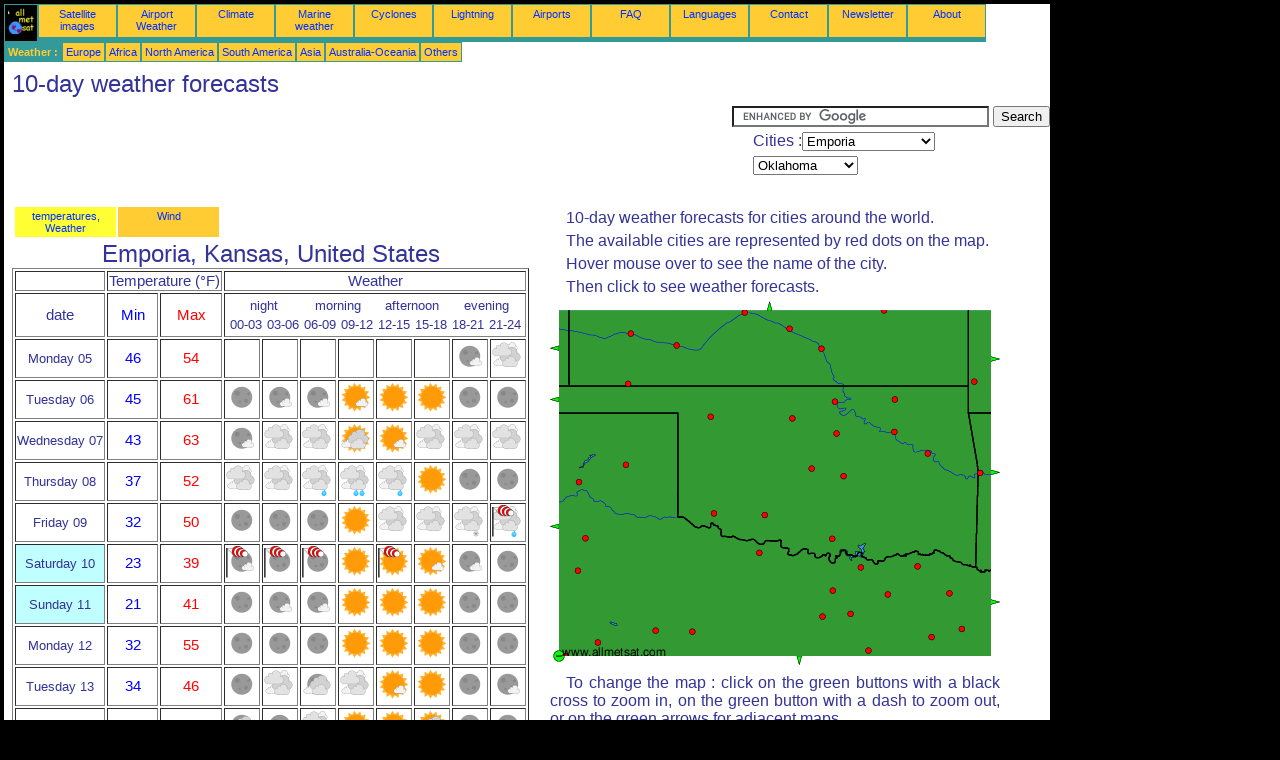

--- FILE ---
content_type: text/html; charset=UTF-8
request_url: https://en.allmetsat.com/weather-forecast/oklahoma.php?city=emporia-us-ks
body_size: 3839
content:
<!doctype html>
<html lang="en" dir="ltr"><head><META charset="UTF-8">
<title>10-day weather forecasts: Emporia, Kansas United States</title><meta name="description" content="10-day weather forecasts for cities around the world.: temperatures, precipitation, sunshine, Clouds, Emporia Kansas United States"><meta name="author" content="allmetsat">
<meta name="viewport" content="width=device-width, initial-scale=1.0">
<link rel="stylesheet" href="https://www.allmetsat.com/data/stylem.css">
<script async src="//pagead2.googlesyndication.com/pagead/js/adsbygoogle.js"></script>
<script>
     (adsbygoogle = window.adsbygoogle || []).push({
          google_ad_client: "ca-pub-1098622469731978",
          enable_page_level_ads: true
     });
</script>
<!-- Global site tag (gtag.js) - Google Analytics -->
<script async src="https://www.googletagmanager.com/gtag/js?id=UA-9503816-4"></script>
<script>
  window.dataLayer = window.dataLayer || [];
  function gtag(){dataLayer.push(arguments);}
  gtag('js', new Date());

  gtag('config', 'UA-9503816-4');
</script>
</head>
<body class="noir">
<div id="overDiv" style="position:absolute; visibility:hidden; z-index:1000;"></div>
<script src="https://www.allmetsat.com/data/overlib_mini.js"></script>
<div id="main"><div class="vert">
<div class="noir"><a href="https://en.allmetsat.com/index.html" target="_top"><img src="https://www.allmetsat.com/img/logo_allmetsat_p2.gif" alt="Main page" width="26" height="26"></a></div>
<div class="oranf"><a href="https://en.allmetsat.com/images/goes_ict_ir.php">Satellite images</a></div>
<div class="oranf"><a href="https://en.allmetsat.com/metar-taf/oklahoma.php?icao=KEMP">Airport Weather</a></div><div class="oranf"><a href="https://en.allmetsat.com/climate/oklahoma.php?code=72456">Climate</a></div><div class="oranf"><a href="https://en.allmetsat.com/marine-weather/north-america.php">Marine weather</a></div>
<div class="oranf"><a href="https://en.allmetsat.com/images/cyclones-atlantic.php">Cyclones</a></div>
<div class="oranf"><a href="https://en.allmetsat.com/images/lightning-usa.php">Lightning</a></div>
<div class="oranf"><a href="https://en.allmetsat.com/airports/oklahoma.php?icao=KEMP">Airports</a></div><div class="oranf"><a href="https://en.allmetsat.com/faq.php">FAQ</a></div>
<div class="oranf"><a href="https://en.allmetsat.com/languages.php">Languages</a></div>
<div class="oranf"><a href="https://en.allmetsat.com/contact.php">Contact</a></div>
<div class="oranf"><a href="https://en.allmetsat.com/news.php">Newsletter</a></div>
<div class="oranf"><a href="https://en.allmetsat.com/disclaimer.php">About</a></div>
</div>
<div class="vert">
 <div class="vertb">Weather :</div>
 <div class="orang"><a href="https://en.allmetsat.com/weather-forecast/europe.php">Europe</a></div>
 <div class="orang"><a href="https://en.allmetsat.com/weather-forecast/africa.php">Africa</a></div>
 <div class="orang"><a href="https://en.allmetsat.com/weather-forecast/north-america.php">North America</a></div>
 <div class="orang"><a href="https://en.allmetsat.com/weather-forecast/south-america.php">South America</a></div>
 <div class="orang"><a href="https://en.allmetsat.com/weather-forecast/asia.php">Asia</a></div>
 <div class="orang"><a href="https://en.allmetsat.com/weather-forecast/australia-oceania.php">Australia-Oceania</a></div>
 <div class="orang"><a href="https://en.allmetsat.com/weather-forecast/index.html">Others</a></div>
</div>
<div class="c5b"><h1>10-day weather forecasts</h1></div>
<div class="pub">
<ins class="adsbygoogle adslot_728"
     style="display:block"
     data-ad-client="ca-pub-1098622469731978"
     data-ad-slot="3036268332"></ins>
<script async src="//pagead2.googlesyndication.com/pagead/js/adsbygoogle.js"></script>
<script>(adsbygoogle = window.adsbygoogle || []).push({});</script>
</div><div id="google">
<form action="https://en.allmetsat.com/google.html" id="cse-search-box">
  <div>
    <input type="hidden" name="cx" value="partner-pub-1098622469731978:9796129063" />
    <input type="hidden" name="cof" value="FORID:10" />
    <input type="hidden" name="ie" value="UTF-8" />
    <input type="text" name="q" size="30" />
    <input type="submit" name="sa" value="Search" />
  </div>
</form>
<script type="text/javascript" src="https://www.google.com/coop/cse/brand?form=cse-search-box&amp;lang=en"></script>
<p>Cities :<select onchange="javascript:location.href = this.value;">
     <option value="oklahoma.php?city=emporia-us-ks">Emporia</option>
     <option value="oklahoma.php?city=abilene-us-tx">Abilene</option>
     <option value="oklahoma.php?city=altus-us-ok">Altus</option>
     <option value="oklahoma.php?city=amarillo-us-tx">Amarillo</option>
     <option value="oklahoma.php?city=ardmore-us-ok">Ardmore</option>
     <option value="oklahoma.php?city=bartlesville-us-ok">Bartlesville</option>
     <option value="oklahoma.php?city=big-spring-us-tx">Big Spring</option>
     <option value="oklahoma.php?city=corsicana-us-tx">Corsicana</option>
     <option value="oklahoma.php?city=dallas-us-tx">Dallas</option>
     <option value="oklahoma.php?city=denton-us-tx">Denton</option>
     <option value="oklahoma.php?city=dodge-city-us-ks">Dodge City</option>
     <option value="oklahoma.php?city=emporia-us-ks">Emporia</option>
     <option value="oklahoma.php?city=enid-us-ok">Enid</option>
     <option value="oklahoma.php?city=fort-smith-us-ar">Fort Smith</option>
     <option value="oklahoma.php?city=fort-worth-us-tx">Fort Worth</option>
     <option value="oklahoma.php?city=garden-city-us-ks">Garden City</option>
     <option value="oklahoma.php?city=great-bend-us-ks">Great Bend</option>
     <option value="oklahoma.php?city=greenville-us-tx">Greenville</option>
     <option value="oklahoma.php?city=hutchinson-us-ks">Hutchinson</option>
     <option value="oklahoma.php?city=joplin-us-mo">Joplin</option>
     <option value="oklahoma.php?city=lawton-us-ok">Lawton</option>
     <option value="oklahoma.php?city=liberal-us-ks">Liberal</option>
     <option value="oklahoma.php?city=longview-us-tx">Longview</option>
     <option value="oklahoma.php?city=lubbock-us-tx">Lubbock</option>
     <option value="oklahoma.php?city=midland-us-tx">Midland</option>
     <option value="oklahoma.php?city=mount-pleasant-us-tx">Mount Pleasant</option>
     <option value="oklahoma.php?city=muskogee-us-ok">Muskogee</option>
     <option value="oklahoma.php?city=oklahoma-city-us-ok">Oklahoma City</option>
     <option value="oklahoma.php?city=pampa-us-tx">Pampa</option>
     <option value="oklahoma.php?city=paris-us-tx">Paris</option>
     <option value="oklahoma.php?city=plainview-us-tx">Plainview</option>
     <option value="oklahoma.php?city=ponca-city-us-ok">Ponca City</option>
     <option value="oklahoma.php?city=shawnee-us-ok">Shawnee</option>
     <option value="oklahoma.php?city=sherman-us-tx">Sherman / Denison</option>
     <option value="oklahoma.php?city=stillwater-us-ok">Stillwater</option>
     <option value="oklahoma.php?city=sweetwater-us-tx">Sweetwater</option>
     <option value="oklahoma.php?city=tulsa-us-ok">Tulsa</option>
     <option value="oklahoma.php?city=tyler-us-tx">Tyler</option>
     <option value="oklahoma.php?city=wichita-us-ks">Wichita</option>
     <option value="oklahoma.php?city=wichita-falls-us-tx">Wichita Falls</option>
     <option value="oklahoma.php?city=woodward-us-ok">Woodward</option>
</select></p>
<p><select onchange="javascript:location.href = this.value;">
     <option value="oklahoma.php">Oklahoma</option>
     <option value="arkansas.php">Arkansas</option>
     <option value="colorado.php">Colorado</option>
     <option value="kansas.php">Kansas</option>
     <option value="louisiana.php">Louisiana</option>
     <option value="missouri.php">Missouri</option>
     <option value="new-mexico.php">New Mexico</option>
     <option value="north-america.php">North America</option>
     <option value="eastern-texas.php">Texas, East</option>
     <option value="western-texas.php">Texas, West</option>
</select></p></div>
<div class="c4b">
<table><tr><td class=jaune><a href="https://en.allmetsat.com/weather-forecast/oklahoma.php?city=emporia-us-ks">temperatures, Weather</a></td><td class=orang><a href="https://en.allmetsat.com/wind/oklahoma.php?city=emporia-us-ks">Wind</a></td></tr></table><h1>Emporia, Kansas, United States</h1><table border=1><tr><td></td><td colspan=2>Temperature (°F)</td><td colspan=8>Weather</td></tr><tr><td>date</td><td class="blue">Min</td><td class="red">Max</td><td colspan=8><table width=100%><tr><td  class="dix" colspan=2>night</td><td  class="dix" colspan=2>morning</td><td  class="dix" colspan=2>afternoon</td><td  class="dix" colspan=2>evening</td></tr><tr><td class="dix">00-03</td><td class="dix">03-06</td><td class="dix">06-09</td><td class="dix">09-12</td><td class="dix">12-15</td><td class="dix">15-18</td><td class="dix">18-21</td><td class="dix">21-24</td></tr></table></td></tr><tr><td class="dix">Monday 05</td><td class="blue">46</td><td class="red">54</td><td></td><td></td><td></td><td></td><td></td><td></td><td><img src="https://www.allmetsat.com/img/ico/NFNN.gif" alt="Few clouds" title="Few clouds"></td><td><img src="https://www.allmetsat.com/img/ico/OONN.gif" alt="Overcast" title="Overcast"></td></tr><tr><td class="dix">Tuesday 06</td><td class="blue">45</td><td class="red">61</td><td><img src="https://www.allmetsat.com/img/ico/NCNN.gif" alt="Clear sky" title="Clear sky"></td><td><img src="https://www.allmetsat.com/img/ico/NFNN.gif" alt="Few clouds" title="Few clouds"></td><td><img src="https://www.allmetsat.com/img/ico/NFNN.gif" alt="Few clouds" title="Few clouds"></td><td><img src="https://www.allmetsat.com/img/ico/JFNN.gif" alt="Few clouds" title="Few clouds"></td><td><img src="https://www.allmetsat.com/img/ico/JCNN.gif" alt="Clear sky" title="Clear sky"></td><td><img src="https://www.allmetsat.com/img/ico/JCNN.gif" alt="Clear sky" title="Clear sky"></td><td><img src="https://www.allmetsat.com/img/ico/NCNN.gif" alt="Clear sky" title="Clear sky"></td><td><img src="https://www.allmetsat.com/img/ico/NCNN.gif" alt="Clear sky" title="Clear sky"></td></tr><tr><td class="dix">Wednesday 07</td><td class="blue">43</td><td class="red">63</td><td><img src="https://www.allmetsat.com/img/ico/NFNN.gif" alt="Few clouds" title="Few clouds"></td><td><img src="https://www.allmetsat.com/img/ico/OONN.gif" alt="Overcast" title="Overcast"></td><td><img src="https://www.allmetsat.com/img/ico/OONN.gif" alt="Overcast" title="Overcast"></td><td><img src="https://www.allmetsat.com/img/ico/JBNN.gif" alt="Broken clouds" title="Broken clouds"></td><td><img src="https://www.allmetsat.com/img/ico/JFNN.gif" alt="Few clouds" title="Few clouds"></td><td><img src="https://www.allmetsat.com/img/ico/OONN.gif" alt="Overcast" title="Overcast"></td><td><img src="https://www.allmetsat.com/img/ico/OONN.gif" alt="Overcast" title="Overcast"></td><td><img src="https://www.allmetsat.com/img/ico/OONN.gif" alt="Overcast" title="Overcast"></td></tr><tr><td class="dix">Thursday 08</td><td class="blue">37</td><td class="red">52</td><td><img src="https://www.allmetsat.com/img/ico/OONN.gif" alt="Overcast" title="Overcast"></td><td><img src="https://www.allmetsat.com/img/ico/OONN.gif" alt="Overcast" title="Overcast"></td><td><img src="https://www.allmetsat.com/img/ico/OOAN.gif" alt="light rain" title="light rain"></td><td><img src="https://www.allmetsat.com/img/ico/OOBN.gif" alt="rain" title="rain"></td><td><img src="https://www.allmetsat.com/img/ico/OOAN.gif" alt="light rain" title="light rain"></td><td><img src="https://www.allmetsat.com/img/ico/JCNN.gif" alt="Clear sky" title="Clear sky"></td><td><img src="https://www.allmetsat.com/img/ico/NCNN.gif" alt="Clear sky" title="Clear sky"></td><td><img src="https://www.allmetsat.com/img/ico/NCNN.gif" alt="Clear sky" title="Clear sky"></td></tr><tr><td class="dix">Friday 09</td><td class="blue">32</td><td class="red">50</td><td><img src="https://www.allmetsat.com/img/ico/NCNN.gif" alt="Clear sky" title="Clear sky"></td><td><img src="https://www.allmetsat.com/img/ico/NCNN.gif" alt="Clear sky" title="Clear sky"></td><td><img src="https://www.allmetsat.com/img/ico/NCNN.gif" alt="Clear sky" title="Clear sky"></td><td><img src="https://www.allmetsat.com/img/ico/JCNN.gif" alt="Clear sky" title="Clear sky"></td><td><img src="https://www.allmetsat.com/img/ico/OONN.gif" alt="Overcast" title="Overcast"></td><td><img src="https://www.allmetsat.com/img/ico/OONN.gif" alt="Overcast" title="Overcast"></td><td><img src="https://www.allmetsat.com/img/ico/OODN.gif" alt="light snow" title="light snow"></td><td><img src="https://www.allmetsat.com/img/ico/OOAW.gif" alt="light rain, strong wind" title="light rain, strong wind"></td></tr><tr><td class="we">Saturday 10</td><td class="blue">23</td><td class="red">39</td><td><img src="https://www.allmetsat.com/img/ico/NFNW.gif" alt="Few clouds, strong wind" title="Few clouds, strong wind"></td><td><img src="https://www.allmetsat.com/img/ico/NCNW.gif" alt="Clear sky, strong wind" title="Clear sky, strong wind"></td><td><img src="https://www.allmetsat.com/img/ico/NCNW.gif" alt="Clear sky, strong wind" title="Clear sky, strong wind"></td><td><img src="https://www.allmetsat.com/img/ico/JCNN.gif" alt="Clear sky" title="Clear sky"></td><td><img src="https://www.allmetsat.com/img/ico/JCNW.gif" alt="Clear sky, strong wind" title="Clear sky, strong wind"></td><td><img src="https://www.allmetsat.com/img/ico/JFNN.gif" alt="Few clouds" title="Few clouds"></td><td><img src="https://www.allmetsat.com/img/ico/NFNN.gif" alt="Few clouds" title="Few clouds"></td><td><img src="https://www.allmetsat.com/img/ico/NCNN.gif" alt="Clear sky" title="Clear sky"></td></tr><tr><td class="we">Sunday 11</td><td class="blue">21</td><td class="red">41</td><td><img src="https://www.allmetsat.com/img/ico/NCNN.gif" alt="Clear sky" title="Clear sky"></td><td><img src="https://www.allmetsat.com/img/ico/NFNN.gif" alt="Few clouds" title="Few clouds"></td><td><img src="https://www.allmetsat.com/img/ico/NFNN.gif" alt="Few clouds" title="Few clouds"></td><td><img src="https://www.allmetsat.com/img/ico/JCNN.gif" alt="Clear sky" title="Clear sky"></td><td><img src="https://www.allmetsat.com/img/ico/JCNN.gif" alt="Clear sky" title="Clear sky"></td><td><img src="https://www.allmetsat.com/img/ico/JCNN.gif" alt="Clear sky" title="Clear sky"></td><td><img src="https://www.allmetsat.com/img/ico/NCNN.gif" alt="Clear sky" title="Clear sky"></td><td><img src="https://www.allmetsat.com/img/ico/NCNN.gif" alt="Clear sky" title="Clear sky"></td></tr><tr><td class="dix">Monday 12</td><td class="blue">32</td><td class="red">55</td><td><img src="https://www.allmetsat.com/img/ico/NCNN.gif" alt="Clear sky" title="Clear sky"></td><td><img src="https://www.allmetsat.com/img/ico/NCNN.gif" alt="Clear sky" title="Clear sky"></td><td><img src="https://www.allmetsat.com/img/ico/NCNN.gif" alt="Clear sky" title="Clear sky"></td><td><img src="https://www.allmetsat.com/img/ico/JCNN.gif" alt="Clear sky" title="Clear sky"></td><td><img src="https://www.allmetsat.com/img/ico/JCNN.gif" alt="Clear sky" title="Clear sky"></td><td><img src="https://www.allmetsat.com/img/ico/JCNN.gif" alt="Clear sky" title="Clear sky"></td><td><img src="https://www.allmetsat.com/img/ico/NCNN.gif" alt="Clear sky" title="Clear sky"></td><td><img src="https://www.allmetsat.com/img/ico/NCNN.gif" alt="Clear sky" title="Clear sky"></td></tr><tr><td class="dix">Tuesday 13</td><td class="blue">34</td><td class="red">46</td><td><img src="https://www.allmetsat.com/img/ico/NCNN.gif" alt="Clear sky" title="Clear sky"></td><td><img src="https://www.allmetsat.com/img/ico/OONN.gif" alt="Overcast" title="Overcast"></td><td><img src="https://www.allmetsat.com/img/ico/NBNN.gif" alt="Broken clouds" title="Broken clouds"></td><td><img src="https://www.allmetsat.com/img/ico/OONN.gif" alt="Overcast" title="Overcast"></td><td><img src="https://www.allmetsat.com/img/ico/JFNN.gif" alt="Few clouds" title="Few clouds"></td><td><img src="https://www.allmetsat.com/img/ico/JCNN.gif" alt="Clear sky" title="Clear sky"></td><td><img src="https://www.allmetsat.com/img/ico/NCNN.gif" alt="Clear sky" title="Clear sky"></td><td><img src="https://www.allmetsat.com/img/ico/NFNN.gif" alt="Few clouds" title="Few clouds"></td></tr><tr><td class="dix">Wednesday 14</td><td class="blue">30</td><td class="red">55</td><td><img src="https://www.allmetsat.com/img/ico/NBNN.gif" alt="Broken clouds" title="Broken clouds"></td><td><img src="https://www.allmetsat.com/img/ico/NCNN.gif" alt="Clear sky" title="Clear sky"></td><td><img src="https://www.allmetsat.com/img/ico/OONN.gif" alt="Overcast" title="Overcast"></td><td><img src="https://www.allmetsat.com/img/ico/JCNN.gif" alt="Clear sky" title="Clear sky"></td><td><img src="https://www.allmetsat.com/img/ico/JFNN.gif" alt="Few clouds" title="Few clouds"></td><td><img src="https://www.allmetsat.com/img/ico/JBNN.gif" alt="Broken clouds" title="Broken clouds"></td><td><img src="https://www.allmetsat.com/img/ico/NCNN.gif" alt="Clear sky" title="Clear sky"></td><td><img src="https://www.allmetsat.com/img/ico/NFNN.gif" alt="Few clouds" title="Few clouds"></td></tr><tr><td colspan=11><a href=../units.php>Change units (°C/°F)</a></td></tr></table></div><div class="c3">
<p>10-day weather forecasts for cities around the world.</p>
<p>The available cities are represented by red dots on the map.</p>
<p>Hover mouse over to see the name of the city.</p>
<p>Then click to see weather forecasts.</p>

<map NAME="zone">
<area SHAPE=CIRCLE href="oklahoma.php?city=fort-smith-us-ar" coords="429,171,4" onmouseover="return overlib('Fort Smith');" onmouseout="nd();">
<area SHAPE=CIRCLE href="oklahoma.php?city=wichita-us-ks" coords="271,47,4" onmouseover="return overlib('Wichita');" onmouseout="nd();">
<area SHAPE=CIRCLE href="oklahoma.php?city=dodge-city-us-ks" coords="127,44,4" onmouseover="return overlib('Dodge City');" onmouseout="nd();">
<area SHAPE=CIRCLE href="oklahoma.php?city=emporia-us-ks" coords="334,9,4" onmouseover="return overlib('Emporia');" onmouseout="nd();">
<area SHAPE=CIRCLE href="oklahoma.php?city=garden-city-us-ks" coords="81,32,4" onmouseover="return overlib('Garden City');" onmouseout="nd();">
<area SHAPE=CIRCLE href="oklahoma.php?city=great-bend-us-ks" coords="194,11,4" onmouseover="return overlib('Great Bend');" onmouseout="nd();">
<area SHAPE=CIRCLE href="oklahoma.php?city=hutchinson-us-ks" coords="239,27,4" onmouseover="return overlib('Hutchinson');" onmouseout="nd();">
<area SHAPE=CIRCLE href="oklahoma.php?city=liberal-us-ks" coords="78,82,4" onmouseover="return overlib('Liberal');" onmouseout="nd();">
<area SHAPE=CIRCLE href="oklahoma.php?city=joplin-us-mo" coords="424,80,4" onmouseover="return overlib('Joplin');" onmouseout="nd();">
<area SHAPE=CIRCLE href="oklahoma.php?city=altus-us-ok" coords="164,212,4" onmouseover="return overlib('Altus');" onmouseout="nd();">
<area SHAPE=CIRCLE href="oklahoma.php?city=ardmore-us-ok" coords="282,237,4" onmouseover="return overlib('Ardmore');" onmouseout="nd();">
<area SHAPE=CIRCLE href="oklahoma.php?city=bartlesville-us-ok" coords="344,98,4" onmouseover="return overlib('Bartlesville');" onmouseout="nd();">
<area SHAPE=CIRCLE href="oklahoma.php?city=muskogee-us-ok" coords="377,152,4" onmouseover="return overlib('Muskogee');" onmouseout="nd();">
<area SHAPE=CIRCLE href="oklahoma.php?city=enid-us-ok" coords="242,117,4" onmouseover="return overlib('Enid');" onmouseout="nd();">
<area SHAPE=CIRCLE href="oklahoma.php?city=lawton-us-ok" coords="214,213,4" onmouseover="return overlib('Lawton');" onmouseout="nd();">
<area SHAPE=CIRCLE href="oklahoma.php?city=ponca-city-us-ok" coords="284,100,4" onmouseover="return overlib('Ponca City');" onmouseout="nd();">
<area SHAPE=CIRCLE href="oklahoma.php?city=tulsa-us-ok" coords="344,130,4" onmouseover="return overlib('Tulsa');" onmouseout="nd();">
<area SHAPE=CIRCLE href="oklahoma.php?city=shawnee-us-ok" coords="293,174,4" onmouseover="return overlib('Shawnee');" onmouseout="nd();">
<area SHAPE=CIRCLE href="oklahoma.php?city=stillwater-us-ok" coords="286,132,4" onmouseover="return overlib('Stillwater');" onmouseout="nd();">
<area SHAPE=CIRCLE href="oklahoma.php?city=woodward-us-ok" coords="160,115,4" onmouseover="return overlib('Woodward');" onmouseout="nd();">
<area SHAPE=CIRCLE href="oklahoma.php?city=oklahoma-city-us-ok" coords="261,167,4" onmouseover="return overlib('Oklahoma City');" onmouseout="nd();">
<area SHAPE=CIRCLE href="oklahoma.php?city=abilene-us-tx" coords="142,330,4" onmouseover="return overlib('Abilene');" onmouseout="nd();">
<area SHAPE=CIRCLE href="oklahoma.php?city=sweetwater-us-tx" coords="105,329,4" onmouseover="return overlib('Sweetwater');" onmouseout="nd();">
<area SHAPE=CIRCLE href="oklahoma.php?city=big-spring-us-tx" coords="48,341,4" onmouseover="return overlib('Big Spring');" onmouseout="nd();">
<area SHAPE=CIRCLE href="oklahoma.php?city=corsicana-us-tx" coords="318,349,4" onmouseover="return overlib('Corsicana');" onmouseout="nd();">
<area SHAPE=CIRCLE href="oklahoma.php?city=paris-us-tx" coords="367,265,4" onmouseover="return overlib('Paris');" onmouseout="nd();">
<area SHAPE=CIRCLE href="oklahoma.php?city=dallas-us-tx" coords="300,312,4" onmouseover="return overlib('Dallas');" onmouseout="nd();">
<area SHAPE=CIRCLE href="oklahoma.php?city=denton-us-tx" coords="282,289,4" onmouseover="return overlib('Denton');" onmouseout="nd();">
<area SHAPE=CIRCLE href="oklahoma.php?city=longview-us-tx" coords="411,327,4" onmouseover="return overlib('Longview');" onmouseout="nd();">
<area SHAPE=CIRCLE href="oklahoma.php?city=sherman-us-tx" coords="310,266,4" onmouseover="return overlib('Sherman / Denison');" onmouseout="nd();">
<area SHAPE=CIRCLE href="oklahoma.php?city=plainview-us-tx" coords="35,236,4" onmouseover="return overlib('Plainview');" onmouseout="nd();">
<area SHAPE=CIRCLE href="oklahoma.php?city=lubbock-us-tx" coords="28,269,4" onmouseover="return overlib('Lubbock');" onmouseout="nd();">
<area SHAPE=CIRCLE href="oklahoma.php?city=greenville-us-tx" coords="337,293,4" onmouseover="return overlib('Greenville');" onmouseout="nd();">
<area SHAPE=CIRCLE href="oklahoma.php?city=midland-us-tx" coords="15,354,4" onmouseover="return overlib('Midland');" onmouseout="nd();">
<area SHAPE=CIRCLE href="oklahoma.php?city=mount-pleasant-us-tx" coords="399,291,4" onmouseover="return overlib('Mount Pleasant');" onmouseout="nd();">
<area SHAPE=CIRCLE href="oklahoma.php?city=fort-worth-us-tx" coords="272,315,4" onmouseover="return overlib('Fort Worth');" onmouseout="nd();">
<area SHAPE=CIRCLE href="oklahoma.php?city=pampa-us-tx" coords="76,163,4" onmouseover="return overlib('Pampa');" onmouseout="nd();">
<area SHAPE=CIRCLE href="oklahoma.php?city=amarillo-us-tx" coords="29,180,4" onmouseover="return overlib('Amarillo');" onmouseout="nd();">
<area SHAPE=CIRCLE href="oklahoma.php?city=wichita-falls-us-tx" coords="209,251,4" onmouseover="return overlib('Wichita Falls');" onmouseout="nd();">
<area SHAPE=CIRCLE href="oklahoma.php?city=tyler-us-tx" coords="381,335,4" onmouseover="return overlib('Tyler');" onmouseout="nd();">
<area SHAPE=POLY href="new-mexico.php" coords="9,102,9,94,1,98" onmouseover="return overlib('New Mexico');" onmouseout="nd();">
<area SHAPE=POLY href="colorado.php" coords="9,51,9,43,1,47" onmouseover="return overlib('Colorado');" onmouseout="nd();">
<area SHAPE=POLY href="kansas.php" coords="215,9,223,9,219,1" onmouseover="return overlib('Kansas');" onmouseout="nd();">
<area SHAPE=POLY href="western-texas.php" coords="9,229,9,221,1,225" onmouseover="return overlib('Texas, West');" onmouseout="nd();">
<area SHAPE=POLY href="eastern-texas.php" coords="245,354,253,354,249,362" onmouseover="return overlib('Texas, East');" onmouseout="nd();">
<area SHAPE=POLY href="louisiana.php" coords="440,296,440,304,448,300" onmouseover="return overlib('Louisiana');" onmouseout="nd();">
<area SHAPE=POLY href="arkansas.php" coords="440,167,440,175,448,171" onmouseover="return overlib('Arkansas');" onmouseout="nd();">
<area SHAPE=POLY href="missouri.php" coords="440,54,440,62,448,58" onmouseover="return overlib('Missouri');" onmouseout="nd();">
<area SHAPE=CIRCLE href="north-america.php" coords="9,354,5" onmouseover="return overlib('North America');" onmouseout="nd();">
</map><img src="https://www.allmetsat.com/img/meteo/c535.gif" width="450" height="364" USEMAP="#zone">
<p>To change the map : click on the green buttons with a black cross to zoom in, on the green button with a dash to zoom out, or on the green arrows for adjacent maps.</p>

</div><br>
<div id="footer"><p>The information on this site is subject to a <a href="https://en.allmetsat.com/disclaimer.php">disclaimer</a></p></div>
<div class="vert">
 <div class="vertb">Weather :</div>
 <div class="orang"><a href="https://en.allmetsat.com/weather-forecast/europe.php">Europe</a></div>
 <div class="orang"><a href="https://en.allmetsat.com/weather-forecast/africa.php">Africa</a></div>
 <div class="orang"><a href="https://en.allmetsat.com/weather-forecast/north-america.php">North America</a></div>
 <div class="orang"><a href="https://en.allmetsat.com/weather-forecast/south-america.php">South America</a></div>
 <div class="orang"><a href="https://en.allmetsat.com/weather-forecast/asia.php">Asia</a></div>
 <div class="orang"><a href="https://en.allmetsat.com/weather-forecast/australia-oceania.php">Australia-Oceania</a></div>
 <div class="orang"><a href="https://en.allmetsat.com/weather-forecast/index.html">Others</a></div>
</div>
<div class="vert">
<div class="orang"><a href="https://en.allmetsat.com/images/goes_ict_ir.php">Satellite images</a></div>
<div class="orang"><a href="https://en.allmetsat.com/metar-taf/oklahoma.php?icao=KEMP">Airport Weather</a></div><div class="orang"><a href="https://en.allmetsat.com/climate/oklahoma.php?code=72456">Climate</a></div><div class="orang"><a href="https://en.allmetsat.com/marine-weather/north-america.php">Marine weather</a></div>
<div class="orang"><a href="https://en.allmetsat.com/images/cyclones-atlantic.php">Cyclones</a></div>
<div class="orang"><a href="https://en.allmetsat.com/images/lightning-usa.php">Lightning</a></div>
<div class="orang"><a href="https://en.allmetsat.com/airports/oklahoma.php?icao=KEMP">Airports</a></div><div class="orang"><a href="https://en.allmetsat.com/faq.php">FAQ</a></div>
<div class="orang"><a href="https://en.allmetsat.com/languages.php">Languages</a></div>
<div class="orang"><a href="https://en.allmetsat.com/contact.php">Contact</a></div>
<div class="orang"><a href="https://en.allmetsat.com/news.php">Newsletter</a></div>
<div class="orang"><a href="https://en.allmetsat.com/disclaimer.php">About</a></div>
</div>
<div class="c5b">
 <!-- AddThis Button BEGIN -->
 <div class="addthis_toolbox addthis_default_style ">
  <a class="addthis_button_preferred_1"></a>
  <a class="addthis_button_preferred_2"></a>
  <a class="addthis_button_preferred_3"></a>
  <a class="addthis_button_preferred_4"></a>
  <a class="addthis_button_compact"></a>
 </div>
 <script type="text/javascript" src="https://s7.addthis.com/js/250/addthis_widget.js#pubid=xa-4f37ede978ec5e25"></script>
 <!-- AddThis Button END -->
</div>
<script> 
var $buoop = {c:2}; 
function $buo_f(){ 
 var e = document.createElement("script"); 
 e.src = "//browser-update.org/update.min.js"; 
 document.body.appendChild(e);
};
try {document.addEventListener("DOMContentLoaded", $buo_f,false)}
catch(e){window.attachEvent("onload", $buo_f)}
</script> 
</div></body></html>


--- FILE ---
content_type: text/html; charset=utf-8
request_url: https://www.google.com/recaptcha/api2/aframe
body_size: 119
content:
<!DOCTYPE HTML><html><head><meta http-equiv="content-type" content="text/html; charset=UTF-8"></head><body><script nonce="TFV4K6VofPiIVWs6HjgVRg">/** Anti-fraud and anti-abuse applications only. See google.com/recaptcha */ try{var clients={'sodar':'https://pagead2.googlesyndication.com/pagead/sodar?'};window.addEventListener("message",function(a){try{if(a.source===window.parent){var b=JSON.parse(a.data);var c=clients[b['id']];if(c){var d=document.createElement('img');d.src=c+b['params']+'&rc='+(localStorage.getItem("rc::a")?sessionStorage.getItem("rc::b"):"");window.document.body.appendChild(d);sessionStorage.setItem("rc::e",parseInt(sessionStorage.getItem("rc::e")||0)+1);localStorage.setItem("rc::h",'1767662087149');}}}catch(b){}});window.parent.postMessage("_grecaptcha_ready", "*");}catch(b){}</script></body></html>